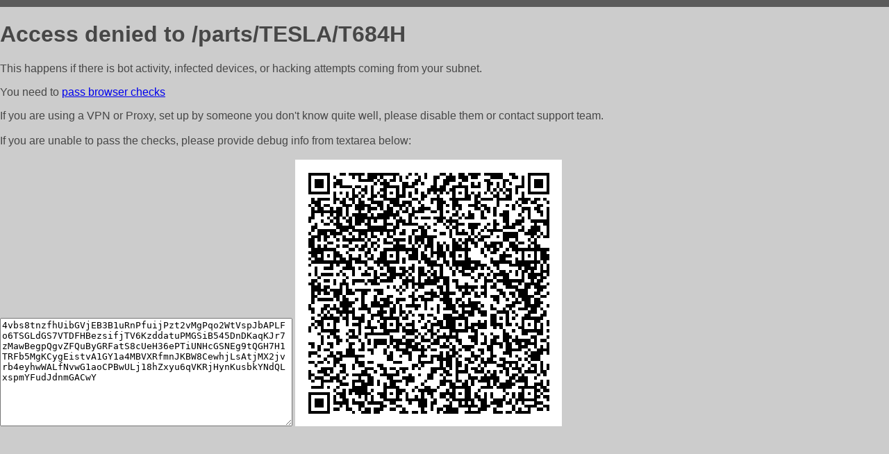

--- FILE ---
content_type: text/html; charset=utf-8
request_url: http://vulcan.market/parts/TESLA/T684H
body_size: 1103
content:
<!DOCTYPE html PUBLIC "-//W3C//DTD HTML 4.01//EN">
<html>
<head>
    <meta http-equiv="content-type" content="text/html; charset=utf-8" />
	<meta name="ROBOTS" content="NOINDEX, NOFOLLOW" />
	<meta http-equiv="Cache-control" content="no-cache, must-revalidate" />
    <title>Access Denied</title>
  <style type="text/css">
 body {
      font-family: Arial, sans-serif;
      font-size: 100%;
      background: #CCCCCC;
      border-top: 10px solid #5B5B5B;
      padding: 0;
      margin:0;
      color:#474747;
  }
  </style>
</head>
<body>
    <h1>Access denied to /parts/TESLA/T684H </h1>
<p>This happens if there is bot activity, infected devices, or hacking attempts coming from your subnet.<br>
<p>You need to <a href="https://check81673.nodacdn.net/?bl-info=[base64]">pass browser checks</a><br>
<p>If you are using a VPN or Proxy, set up by someone you don't know quite well, please disable them or
contact support team.<br><br>
If you are unable to pass the checks, please provide debug info from textarea below:<br><br>
<textarea cols=50 rows=10 readonly>[base64]</textarea>
<img src="/.abcp-show-bimg/[base64]">
<br>
</p>
<p>
<!--You can also try <a href="https://geoinfo.cpv1.pro/lmnb5ZR9f2bRK8F8D4b/autocheck.dyn?blre=2&wmdrastf=hC5BctqmT2P&supinfo=[base64]">to
 pass an automatic check</a> but with no guarantee.</p> -->
</body>
</html>
